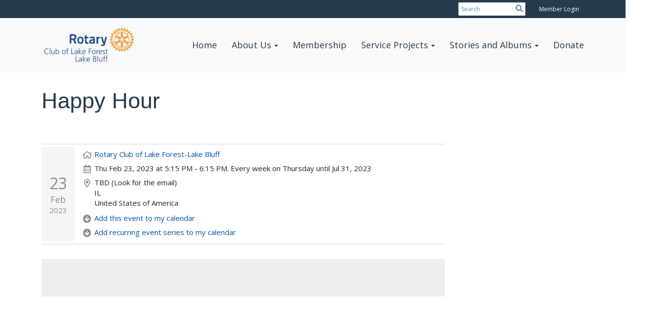

--- FILE ---
content_type: text/html
request_url: https://lflbrotary.org/CalendarItem/Details?CalendarItemId=17dc8397-c776-479e-a88d-554886c6b066&Start=2023-02-23&End=2023-02-23
body_size: 8420
content:
<!DOCTYPE html>
<html xmlns="http://www.w3.org/1999/xhtml" lang="en-us">


<head>
    <title>
    Happy Hour | Rotary Club of Lake Forest-Lake Bluff
</title>

<base href="https://lflbrotary.org/" id="baseHref" />
<link rel="canonical" href="https://lflbrotary.org/calendaritem/details?calendaritemid=17dc8397-c776-479e-a88d-554886c6b066&start=2023-02-23&end=2023-02-23" >
<meta charset="UTF-8">
<meta name="viewport" content="width=device-width, initial-scale=1">

<link href="https://globalassets.clubrunner.ca" rel="preconnect">
<link href="https://fonts.gstatic.com" rel="preconnect" crossorigin>
<link href="https://connect.facebook.net" rel="preconnect" crossorigin>
<link rel="shortcut icon" href='https://clubrunner.blob.core.windows.net/00000002385/Favicon/favicon.ico?time=639047021257524587' />
<link rel="apple-touch-icon" sizes="57x57" href='https://clubrunner.blob.core.windows.net/00000002385/Favicon/macIcon.png?time=639047021257521671' />
<link rel="apple-touch-icon" sizes="114x114" href='https://clubrunner.blob.core.windows.net/00000002385/Favicon/macIcon.png?time=639047021257521671' />
<link rel="apple-touch-icon" sizes="72x72" href='https://clubrunner.blob.core.windows.net/00000002385/Favicon/macIcon.png?time=639047021257521671' />
<link rel="apple-touch-icon" sizes="144x144" href='https://clubrunner.blob.core.windows.net/00000002385/Favicon/macIcon.png?time=639047021257521671' />
        <script type="text/plain" data-category="functionality" src="https://globalassets.clubrunner.ca/scripts/sharethis/button/custom-version.js?_=639046946764157493"></script>
<meta name="description" content="Rotary Club of Lake Forest-Lake Bluff: doing good in the world since 1959. Join us!"><meta name="keywords" content="Lake Forest Lake Bluff Rotary Club"><meta name="keywords" content="Leadership Charity Donation Service Giving Community Membership">

    <script type="text/javascript" src="https://globalassets.clubrunner.ca/scripts/ajax/libs/jquery/3.5.1/jquery-3.5.1.min.js?_=639046946764157493"></script>
    <script type="text/javascript" src="https://globalassets.clubrunner.ca/scripts/jquery-migrate/jquery-migrate-3.3.2.min.js?_=639046946764157493"></script>
    <script type="text/javascript" src="https://globalassets.clubrunner.ca/scripts/maskedinput/1.4.1/jquery.maskedinput.min.js?_=639046946764157493"></script>
    <script type="text/javascript" src="https://globalassets.clubrunner.ca/scripts/ajax/libs/jqueryui/1.12.1/jquery-ui.min.js?_=639046946764157493"></script>
    <script type="text/javascript" src="https://globalassets.clubrunner.ca/scripts/ajax/jquery.validate/1.13.1/jquery.validate.min.js?_=639046946764157493"></script>
<script type="text/javascript" src="https://globalassets.clubrunner.ca/scripts/ajax/mvc/4.0/jquery.validate.unobtrusive.min.js?_=639046946764157493"></script>
<script type="text/javascript" src="https://globalassets.clubrunner.ca/scripts/ie7json.min.js?_=639046946764157493" defer></script>
<script type="text/javascript" src="https://globalassets.clubrunner.ca/scripts/lazyload/lazyimage.min.js?_=639046946764157493" async></script>
<script type="text/javascript" src="https://globalassets.clubrunner.ca/scripts/ajax/libs/jquery.imagesloaded/4.1.2/imagesloaded.pkgd.min.js?_=639046946764157493"></script>
<link type="text/css" rel="stylesheet" href="https://globalassets.clubrunner.ca/scripts/fontawesome/latest/all.min.css?_=639046946764157493" media="print" onload="this.media='all'" />
    <script type="text/javascript" src='https://globalassets.clubrunner.ca/scripts/jquery.comment/jquery-comments.min.js?_=639046946764157493' defer></script>
    <script type="text/javascript" src='https://globalassets.clubrunner.ca/scripts/jquery.comment/jquery.textcomplete.min.js?_=639046946764157493' defer></script>
    <script type="text/javascript" src='https://globalassets.clubrunner.ca/scripts/momentjs/moment.min.js?_=639046946764157493' defer></script>
    <script type="text/javascript" src='https://globalassets.clubrunner.ca/scripts/jquery.comment/jquery-comments-cust.min.js?_=639046946764157493' defer></script>
    <script type="text/javascript" src='https://globalassets.clubrunner.ca/scripts/jquery.like/jquery-likes.min.js?_=639046946764157493' defer></script>
<link type="text/css" rel="stylesheet" href="https://globalassets.clubrunner.ca/css/jquery/ui/1.12.1/themes/smoothness/jquery-ui.min.css?_=639046946764157493" media="print" onload="this.media='all'" />
     <link type="text/css" rel="stylesheet" href="https://globalassets.clubrunner.ca/templates/Portal-B2/VisionFloating/S3-SteelBlueAzure.dev.min.css?_=639046946764157493" />
    <link type="text/css" rel="stylesheet" href="https://globalassets.clubrunner.ca/templates/Portal-B2/VisionFloating/VisionFloating-media.min.css?_=639046946764157493" media="print" onload="this.media='all'" />
        <link type="text/css" rel="stylesheet" href="https://clubrunner.blob.core.windows.net/00000002385/en-us/css/style102015.css" />
    <script type="text/javascript" src="https://globalassets.clubrunner.ca/scripts/bootstrap/3.4.1/bootstrap.min.js?_=639046946764157493"></script>
<script type="text/javascript" src="https://globalassets.clubrunner.ca/scripts/bootstrap/custom/message.tooltip.progress.min.js?_=639046946764157493" async></script>
    <script type="text/javascript" src="https://globalassets.clubrunner.ca/scripts/forms/forms.v2.min.js?_=639046946764157493" defer></script>
<script type="text/javascript" src="https://globalassets.clubrunner.ca/scripts/navbar/navbar.all.min.js?_=639046946764157493" async></script>
<script type="text/javascript" src="https://globalassets.clubrunner.ca/scripts/back.top.min.js?_=639046946764157493" defer></script>

     <script charset="utf-8" src="https://cdn.iframe.ly/embed.js?key=a28323fa94041abe8f6ae06645b5c3e1"></script>




    <script type="text/plain" data-category="functionality">        
        var appInsights=window.appInsights||function(a){
            function b(a){c[a]=function(){var b=arguments;c.queue.push(function(){c[a].apply(c,b)})}}var c={config:a},d=document,e=window;setTimeout(function(){var b=d.createElement("script");b.src=a.url||"https://az416426.vo.msecnd.net/scripts/a/ai.0.js",d.getElementsByTagName("script")[0].parentNode.appendChild(b)});try{c.cookie=d.cookie}catch(a){}c.queue=[];for(var f=["Event","Exception","Metric","PageView","Trace","Dependency"];f.length;)b("track"+f.pop());if(b("setAuthenticatedUserContext"),b("clearAuthenticatedUserContext"),b("startTrackEvent"),b("stopTrackEvent"),b("startTrackPage"),b("stopTrackPage"),b("flush"),!a.disableExceptionTracking){f="onerror",b("_"+f);var g=e[f];e[f]=function(a,b,d,e,h){var i=g&&g(a,b,d,e,h);return!0!==i&&c["_"+f](a,b,d,e,h),i}}return c
        }({
            instrumentationKey: "a70b77a5-af81-485f-9e2b-986a6d0efdf2"
        });

        window.appInsights=appInsights,appInsights.queue&&0===appInsights.queue.length&&appInsights.trackPageView();
    </script>



            <script type="text/plain" data-category="analytics">
                //_gaq.push(['_setAccount', 'UA-20854735-16']);
                //_gaq.push(['_trackPageview']);
                
                var _gaq = _gaq || [];
                _gaq.push(['b._setAccount', 'UA-6480417-41']);
                _gaq.push(['b._trackPageview']);
                $(function ()
                {
                    var ga = document.createElement('script');
                    ga.type = 'text/javascript';
                    ga.async = true;
                    ga.src = ('https:' == document.location.protocol ? 'https://ssl' : 'http://www') + '.google-analytics.com/ga.js';
                    var s = document.getElementsByTagName('script')[0];
                    s.parentNode.insertBefore(ga, s);
                });                
            </script>




    <link rel="stylesheet" href="https://globalassets.clubrunner.ca/scripts/cookieconsent-3.0.1/dist/cookieconsent.css?_=639046946764157493">

<script type="text/javascript" src='https://globalassets.clubrunner.ca/scripts/cookieconsent-3.0.1/dist/cookieconsent.umd.js?_=639046946764157493' async></script>

<script type="text/javascript">
    function clearAllCookies() {
        var cookies = document.cookie.split("; ");
        for (var c = 0; c < cookies.length; c++) {
            var d = window.location.hostname.split(".");
            while (d.length > 0) {
                var cookieBase = encodeURIComponent(cookies[c].split(";")[0].split("=")[0]) + '=; expires=Thu, 01-Jan-1970 00:00:01 GMT; domain=' + d.join('.') + ' ;path=';
                var p = location.pathname.split('/');
                document.cookie = cookieBase + '/';
                while (p.length > 0) {
                    document.cookie = cookieBase + p.join('/');
                    p.pop();
                };
                d.shift();
            }
        }
    }

    function getRootDomain() {
        const hostname = window.location.hostname;

        // Split the hostname into parts
        const parts = hostname.split('.').reverse();

        // If the hostname has at least two parts (e.g., "sub.example.com"),
        // return the top-level domain and the second-level domain
        if (parts.length >= 2) {
            let domain = parts[1] + '.' + parts[0]; // "example.com"

            // Handle cases with country code top-level domains (e.g., "example.co.uk")
            if (parts.length > 2 && parts[0].length === 2 && parts[1].length === 2) {
                domain = parts[2] + '.' + parts[1] + '.' + parts[0]; // "example.co.uk"
            }

            return domain;
        }

        // If the hostname doesn't have multiple parts, return it as is (e.g., "localhost")
        return hostname;
    }




            window.addEventListener("load", function () {
                // Check if the 'cc_cookie' exists
                if (!document.cookie.split(';').some((item) => item.trim().startsWith('cc_cookie'))) {
                    // Clear all cookies if 'cc_cookie' is not found
                    clearAllCookies();
                }


                CookieConsent.run({
                    guiOptions: {
                        consentModal: {
                            layout: 'box wide',
                            position: 'bottom left',
                            flipButtons: true,
                        }
                    },

                    cookie: {
                        name: 'cc_cookie',
                        domain: 'lflbrotary.org' != '' ? 'lflbrotary.org' : getRootDomain(),
                        path: '/',
                    },

                    onFirstConsent: onFirstConsent,
                    onConsent: onConsent,
                    onChange: onConsentChange,

                    revision: 0, // increment this number to force showing the consent modal again

                    categories: {
                        necessary: {
                            enabled: true,  // this category is enabled by default
                            readOnly: true  // this category cannot be disabled
                        },
                        functionality: {
                            enabled: false,    //To be in compliance we need to let the pre ticked off for non necessary cookies.
                            readOnly: false,
                            autoClear: {
                                cookies: [
                                    {
                                        name: 'ai_session',   // string: exact cookie name
                                    },
                                    {
                                        name: 'ai_session',   // string: exact cookie name
                                        domain: 'clubrunner.ca'
                                    },
                                    {
                                        name: 'ai_session',   // string: exact cookie name
                                        domain: 'membernova.com'
                                    },
                                    {
                                        name: 'ai_user',   // string: exact cookie name
                                    },
                                    {
                                        name: 'ai_user',   // string: exact cookie name
                                        domain: 'clubrunner.ca'
                                    },
                                    {
                                        name: 'ai_user',   // string: exact cookie name
                                        domain: 'membernova.com'
                                    },                                    
                                    {
                                        name: /^__unam/,   // regex: match all cookies starting with '_unam'                                        
                                    },
                                    {
                                        name: /^__unam/,   // regex: match all cookies starting with '_unam'
                                        domain: 'clubrunner.ca'
                                    },
                                    {
                                        name: /^__unam/,   // regex: match all cookies starting with '_unam'
                                        domain: 'membernova.com'
                                    },
                                ]
                            },
                        },
                        analytics: {
                            enabled: false,    //To be in compliance we need to let the pre ticked off for non necessary cookies.
                            //AutoClear just clear the cookies when user change the preferences, it doesnt control it automatically
                            autoClear: {
                                cookies: [
                                    // clear analytics cookies from top-level domain
                                    {
                                        name: /^_ga/,   // regex: match all cookies starting with '_ga'
                                        domain: 'clubrunner.ca'
                                    },
                                    {
                                        name: '_gid',   // string: exact cookie name
                                        domain: 'clubrunner.ca'
                                    },
                                    {
                                        name: /^_ga/,   // regex: match all cookies starting with '_ga'
                                        domain: 'membernova.com'
                                    },
                                    {
                                        name: '_gid',   // string: exact cookie name
                                        domain: 'membernova.com'
                                    },
                                    // clear analytics cookies from current subdomain
                                    {
                                        name: /^_ga/,   // regex: match all cookies starting with '_ga'                                        
                                    },
                                    {
                                        name: '_gid',   // string: exact cookie name                                        
                                    },
                                ]
                            },                           
                        },
                        advertising: {
                            enabled: false, //To be in compliance we need to let the pre ticked off for non necessary cookies.
                            readOnly: false
                        }
                    },

                    language: {
                        default: 'en',
                        translations: {
                            en: {
                                consentModal: {
                                    title: 'We Use Cookies',
                                    description: "We use cookies to improve your browsing experience, secure our platform, and analyze our traffic. For more information about what cookies we use and how, please review our <a href='http://lflbrotary.org/cookie-policy'>Cookie Policy</a>. <br> {{revisionMessage}}",
                                    revisionMessage: 'We have updated our cookie policy. Please review the changes before continuing.', //This message will be shown when the revision is increased and the modal is displayed again
                                    acceptAllBtn: 'Accept All',
                                    acceptNecessaryBtn: 'Reject All',
                                    showPreferencesBtn: 'Manage Preferences',
                                    footer: `
                                        <a href='http://lflbrotary.org/privacy-policy'>Privacy Statement</a>
                                        <a href='http://lflbrotary.org/cookie-policy'>Cookie Policy</a>
                                    `
                                },
                                preferencesModal: {
                                    title: 'Manage Cookie Preferences',                                    
                                    acceptAllBtn: 'Accept All',
                                    acceptNecessaryBtn: 'Reject All',
                                    savePreferencesBtn: 'Save Preferences',
                                    closeIconLabel: 'Close',
                                    sections: [
                                        {
                                            title: 'Cookie Usage',
                                            description: 'We use cookies to optimize your experience, personalize content, and gather data to improve performance.'
                                        },
                                        {
                                            title: 'Strictly Necessary Cookies',
                                            description: 'These cookies are essential for the proper functioning of the website and cannot be disabled.',                                            
                                            linkedCategory: 'necessary'
                                        },
                                        {
                                            title: 'Functionality Cookies',
                                            description: 'These cookies collect information to enable enhanced functionality and personalization on our website. Without them, some or all services may not function properly. All of the data is anonymized and cannot be used to identify you.',
                                            linkedCategory: 'functionality'
                                        },
                                        {
                                            title: 'Performance &amp; Analytics Cookies',
                                            description: 'These cookies collect information about how you use our website so that we may improve the performance and track engagement. All of the data is anonymized and cannot be used to identify you.',
                                            linkedCategory: 'analytics'
                                        },
                                        {
                                            title: 'Advertisement Cookies',
                                            description: 'These cookies are used to provide visitors with customized advertisements based on the pages you visited previously and to analyze the effectiveness of the ad campaigns.',
                                            linkedCategory: 'advertising'
                                        },
                                        {
                                            title: 'Understanding Your Cookie Preferences',
                                            description: "If you have questions about your options or you need more information, please visit our <a href='http://lflbrotary.org/cookie-policy'>Cookie Policy</a>."
                                        }
                                    ]
                                }
                            }
                        }
                    }
                });

            });

            function onFirstConsent() {                
                updateGtmGaConsent();
                updateUserConsent();
            }

            function onConsentChange() {                
                updateGtmGaConsent();
                updateUserConsent();
            }

            function onConsent() {
                //Attention this function is triggered every page load, if you want to get the consent when the user accept or revoked the cookies you have to use onConsentChange                
            }

            function updateGtmGaConsent() {               
                //TODO: Implement the logic to update the google tag manager consent

                //This was a test but it's not working 
                // let preferences = {
                //     analytics_storage: "denied",
                //     ad_storage: "denied",
                //     ad_user_data: "denied",
                //     ad_personalization: "denied"
                // };


                // CookieConsent.getUserPreferences().acceptedCategories.forEach(category => {
                //     if (category === 'analytics') {
                //         preferences.analytics_storage = "granted";
                //     }
                //     if (category === 'advertising') {
                //         preferences.ad_storage = "granted";
                //         preferences.ad_user_data = "granted";
                //         preferences.ad_personalization = "granted";
                //     }
                // });

                // if (preferences) {
                //     setTimeout(function () {
                        
                //         window.dataLayer = window.dataLayer || [];

                //         function gtag() {
                //             window.dataLayer.push(arguments);
                //         }

                //         gtag("consent", "update", preferences);

                //         console.log("gtag sent!");

                //         setTimeout(function () {
                //             window.location.reload();
                //         }, 1000);

                //     }, 1000);                 
                // }
            }

            function updateUserConsent(cookieConsent) {
                // Retrieve all the fields
                const cookie = CookieConsent.getCookie();
                const preferences = CookieConsent.getUserPreferences();

                // Prepare the content
                const userConsent = {
                    consentId: cookie.consentId,
                    revision: cookie.revision,
                    acceptType: preferences.acceptType,
                    acceptedCategories: preferences.acceptedCategories,
                    rejectedCategories: preferences.rejectedCategories
                };

                // Send the data to backend                
                fetch('/2385/cookie-policy/log', {
                    method: 'POST',
                    headers: {
                        'Content-Type': 'application/json'
                    },
                    body: JSON.stringify(userConsent)
                });

            }
        </script>

    
    <meta property="og:title" content="Happy Hour" />
<meta property="og:site_name" content="Rotary Club of Lake Forest-Lake Bluff" />
<meta property="og:description" />
<meta property="og:type" content="Article" />
<meta property="og:url" content="http://lflbrotary.org/CalendarItem/Details?CalendarItemId=17dc8397-c776-479e-a88d-554886c6b066" />
<meta property="fb:admins" content="100002096685709" />

        <meta property="og:image:secure_url" content="https://clubrunner.blob.core.windows.net/00000002385/ClubLogo/clublogo.png" />
        <meta property="og:image" content="https://clubrunner.blob.core.windows.net/00000002385/ClubLogo/clublogo.png" />
        <meta property="og:image:width" content="849" />
        <meta property="og:image:height" content="347" />


</head>

<body id="bodyContent">
    

    
<div id="fb-root"></div>

    <script>
              document.addEventListener('DOMContentLoaded', function () 
              {
                  document.querySelectorAll('fb\\:like, .fb-like, .fb_iframe_widget').forEach(el => el.style.display = 'none');
              });
    </script>
    <script type="text/plain" data-category="functionality">
        (function (d, s, id) {
        var js, fjs = d.getElementsByTagName(s)[0];
        if (d.getElementById(id)) return;
        js = d.createElement(s); js.id = id;
        js.src = "https://connect.facebook.net/en_US/all.js#xfbml=1";
        fjs.parentNode.insertBefore(js, fjs);
        } (document, 'script', 'facebook-jssdk'));
    </script>


        <div class="navbar-fixed-top float-menu">

            

    <div class="login-band">
        <div class="container">
            <div class="loginbar">
                


                <div class="login-area">
                    
    <div class="input-group search-bar">
        <span class="input-group-addon">
            <a onclick="doSearch()"><i class="fas fa-search"></i></a>
        </span>
        <input id="searchString" type="search" class="field-control search-string" placeholder="Search" aria-label="search">
        
    </div><!-- /input-group -->

<div class='loginArea2'>
    <div class="loginArea3">

            <span class="logout-link">
                <a href="https://portal.clubrunner.ca/2385/User/Login?OriginalUrl=bV5EulBfCQLSwxjd1F+9mgTsYYMqRJOZZTny15yNgZGEus3Dtpn4icupcPNhsJWYZ/fEFCysvJ5ms3ArhF8kZOMQ5CNuS9hZO5aJkIOxgROvRgMyFxw0bjbtzbgP0SH4dKsbFIXoBbPWnG4xfbz3zmdEQ5DztBstXa6oultXS4Re0v5rJ7LBCL7bMJ9f0D07p4VBhju6qiYf/MJeZOmESg==">Member Login</a>
            </span>
    </div>
</div>

<script type="text/javascript">

    $(function () {
        $("#searchString").keyup(function (event) {
            if (event.keyCode == 13) {
                doSearch();
            }
        });
    });


    function doSearch() {
        var searchString = $("#searchString").val();

        searchString = replaceAll(searchString, ".", "-~0-");
        searchString = replaceAll(searchString, "%", "-~1-");
        searchString = replaceAll(searchString, "?", "-~2-");
        searchString = replaceAll(searchString, ":", "-~3-");
        searchString = replaceAll(searchString, "/", "-~4-");
        searchString = replaceAll(searchString, "+", "-~5-");
        searchString = replaceAll(searchString, "*", "-~6-");
        searchString = replaceAll(searchString, "&", "-~7-");
        searchString = replaceAll(searchString, "\"", "-~8-");

        searchString = encodeURIComponent(searchString);
        console.log(searchString);
        var redirectUrl = $('#baseHref').attr("href") + "Search/" + searchString;

        console.log(redirectUrl);

        window.location.href = redirectUrl;
    }

    //	function replaceAll(str, find, replace) {
    //	    return str.replace(new RegExp(find, 'g'), replace);
    //	}

    function replaceAll(str, search, replacement) {
        return str.split(search).join(replacement);
    };

    // Search focus
    $('#searchString').on('focus', function () {
        $('.input-group-addon').addClass('focus');
        $(this).addClass('active');
    });

    $('#searchString').on('focusout', function () {
        $('.input-group-addon').removeClass('focus');
    });
</script>

                </div>

            </div>
        </div>
    </div>

<div id="TraceInfo">
    
</div>
            
                
                    


<nav class="navbar navbar-default" aria-label="page navigation">
    <div class="container float-menu-vertical-align">
        <div class="navbar-header">
            <button type="button" class="navbar-toggle" data-toggle="collapse" data-target="#navbar" aria-expanded="false" aria-controls="navbar">
                <span class="sr-only">Toggle navigation</span>
                <span class="icon-bar"></span>
                <span class="icon-bar"></span>
                <span class="icon-bar"></span>
            </button>
                <a href="" class="navbar-brand" tabindex="-1">
                            <img src="https://clubrunner.blob.core.windows.net/00000002385/ThemeLogos/en-us/LightBG_logocluboflflb2c.png" alt="Rotary Club of Lake Forest - Lake Bluff" role="img" />
                </a>
        </div>
        <div class="navbar-collapse collapse" id="navbar" aria-expanded="true">
            <ul class="nav navbar-nav">
                <li class=""><a href=" " target="_self" title="Home" class="" tabindex="0">Home</a></li><li class="dropdown"><a class="dropdown-toggle" data-toggle="dropdown" title="" tabindex="0" aria-haspopup="true" aria-expanded="false">About Us<b class="caret" aria-hidden="true"></b></a><ul class="dropdown-menu"><li class=""><a href="page/what-is-rotary" target="_self" title="" class="" tabindex="0">What is Rotary?</a></li><li class=""><a href="page/about-our-club" target="_self" title="" class="" tabindex="0">About Our Club</a></li><li class=""><a href="page/our-giving-tradition" target="_self" title="" class="" tabindex="0">Our Giving Tradition</a></li><li class=""><a href="page/our-past-presidents" target="_self" title="Past Presidents" class="" tabindex="0">Past Presidents</a></li><li class=""><a href="page/club-roster" target="_self" title="" class="" tabindex="0">Club Roster</a></li></ul></li><li class=""><a href="page/membership" target="_self" title="" class="" tabindex="0">Membership</a></li><li class="dropdown"><a class="dropdown-toggle" data-toggle="dropdown" title="" tabindex="0" aria-haspopup="true" aria-expanded="false">Service Projects<b class="caret" aria-hidden="true"></b></a><ul class="dropdown-menu"><li class=""><a href="page/local-service-projects" target="_self" title="" class="" tabindex="0">Local Service Projects</a></li><li class=""><a href="page/global-initiatives" target="_self" title="" class="" tabindex="0">Global Initiatives</a></li></ul></li><li class="dropdown"><a class="dropdown-toggle" data-toggle="dropdown" title="" tabindex="0" aria-haspopup="true" aria-expanded="false">Stories and Albums<b class="caret" aria-hidden="true"></b></a><ul class="dropdown-menu"><li class=""><a href="stories" target="_self" title="Past articles" class="" tabindex="0">Club Stories</a></li><li class=""><a href="page/economic-breakfasts" target="_self" title="" class="" tabindex="0">Economic Breakfasts</a></li><li class=""><a href="photoalbums" target="_self" title="Photo albums of events" class="" tabindex="0">Photo Albums</a></li></ul></li><li class=""><a href="page/donate" target="_self" title="" class="" tabindex="0">Donate</a></li>
            </ul>
        </div>
    </div>
</nav>
                

        </div>
    <main class="main-content-wrapper calendaritem custom-happy-hour">
        <div class="content-wrapper">
            
        </div>
        <div class="HomeContentWrapper">
    <div class="content-wrapper">
        
<div class="page-header contentHeaderBreadcrumb">
	<div class="contentHeaderBreadcrumbWrap noad">
		<div class="contentHeaderBreadcrumb2">
			<h1 class="themeColorDark">
				Happy Hour
			</h1>
		</div>
	</div>
</div>

    </div>
    <div class="content-wrapper calendar-item">
        <div class="band-wrapper">
            <div class="container right-sidebar">
                <div class="col-xs-12 col-md-9 main-column">
                    <div class="PageWidget">
                        <div class="boxContainer1NoFrameNoBorder">
                            <div class="panel-container">
                                <div class="calendar-item-details">
                                    <div class="is-table-row">
                                        <div class="col-xs-12 col-md-1 calendar-item-date">
                                            <time datetime="2/23/2023 12:00:00 AM">
                                                <span class="day">23</span>
                                                <span class="month">Feb</span>
                                                <span class="year">2023</span>
                                            </time>
                                        </div>
                                        <div class="col-xs-12 col-md-11 calendar-item-details-wrapper-2">
                                            <div class="row">
                                                <div class="col-xs-12 calendar-item-icon">
                                                    <i class="far fa-home fa-fw" aria-hidden="true"></i>
                                                    <div class="calendar-item-website">
                                                        <a href="/2385" target="_blank">Rotary Club of Lake Forest-Lake Bluff</a>
                                                    </div>
                                                </div>
                                            </div>
                                            <div class="row">
                                                <div class="col-xs-12 calendar-item-icon">
                                                    <i class="far fa-calendar-alt fa-fw" aria-hidden="true"></i>
                                                    <div class="calendar-item-datetime">
                                                        Thu Feb 23, 2023 at 5:15 PM - 6:15 PM.
                                                        
                                                        Every week on Thursday until Jul 31, 2023
                                                    </div>
                                                </div>
                                            </div>
                                                <div class="row">
                                                    <div class="col-xs-12 calendar-item-icon">
                                                        <i class="far fa-map-marker-alt fa-fw" aria-hidden="true"></i>
                                                        <div class="calendar-item-location">
                                                            TBD (Look for the email)
                                                                <div class="row ">
        <div class="col-xs-12 col-md-12">
                <span>
                    IL
                </span>
        </div>
    </div>
        <div class="row ">
            <div class="col-xs-12 col-md-12">
                <span>United States of America</span>
            </div>
        </div>

                                                        </div>
                                                    </div>
                                                </div>
                                            <div class="clearboth2"></div>
                                                <div class="row">
                                                    <div class="col-xs-12 calendar-item-icon">
                                                        <i class="fas fa-arrow-circle-down fa-fw" aria-hidden="true"></i>
                                                        <div class="calendar-item-location">
                                                            <a href="CalendarItem/Download?CalendarItemId=17dc8397-c776-479e-a88d-554886c6b066&amp;Start=2023/02/23 00:00:00&amp;End=2023-02-23">Add this event to my calendar</a>
                                                        </div>
                                                    </div>
                                                </div>
                                                <div class="row">
                                                    <div class="col-xs-12 calendar-item-icon">
                                                        <i class="fas fa-arrow-circle-down fa-fw" aria-hidden="true"></i>
                                                        <div class="calendar-item-location">
                                                            <a href="CalendarItem/Download?CalendarItemId=17dc8397-c776-479e-a88d-554886c6b066&amp;Start=2023/02/23 00:00:00&amp;End=2023-02-23&amp;IsRecurring=true">Add recurring event series to my calendar</a>
                                                        </div>
                                                    </div>
                                                </div>
                                                    <div class="clearboth2"></div>
                                        </div>
                                    </div>

                                </div>

                                <div class="SocialMedia">
                                    <div class="storyFB">
                                        <fb:like show_faces="true" width="350"></fb:like>
                                    </div>
                                    <div class="ShareThis">
                                        <span class='st_facebook_large' displaytext='Facebook'></span><span class='st_twitter_large' displaytext='Tweet'>
                                              </span><span class='st_linkedin_large' displaytext='LinkedIn'>
                                        </span><span class='st_blogger_large' displaytext='Blogger'></span><span class='st_pinterest_large' displaytext='Pinterest'>
                                        </span><span class='st_email_large' displaytext='Email'></span>
                                    </div>
                                </div>
                            </div>
                        </div>
                    </div>
                </div>
                    <div class="col-xs-12 col-md-3 side-column">


</div>
            </div>
        </div>
    </div>
</div>

    </main>



        <footer class="footer-band">

            
                
                    <div id="footerContainer1">
    <div class="footerDecoration">
    </div>
    <div id="footerContainer2">
        <div id="footerContainer3">
            <div id="footerContainer4"><div class="WebsiteFooter footer-list-display S3-SteelBlueAzure VisionFloating">
	<div class="container">
		<div class="website-footer">
			<div style="text-align:center"><strong><span style="color:#000033">Contact us at </span><a href="mailto:info@lflbrotary.org" target="_blank"><span style="color:#000033">info@lflbrotary.org</span></a></strong></div><div style="text-align:center"><strong><span style="color:#000033">Like and follow us at <a href="https://www.facebook.com/lflbrotary" target="_blank">facebook.com/lflbrotary</a></span><a href="mailto:info@lflbrotary.org" target="_blank"><span style="color:#000033">.</span></a></strong></div><div style="text-align:center"><strong><span style="color:#000033">Rotary Club of Lake Forest - Lake Bluff</span></strong></div><div style="text-align:center"><span style="color:#000033"><strong>P.O. Box 168,&nbsp;Lake Forest, IL 60045</strong></span></div>
		</div>
	</div>
</div>
				


<div class="system-footer">
    <div class="container">
        <a id="editContentLink" href="#" target="_blank" style="display: none;" class="edit-page" title="Edit this page">
            <div class="edit-page-block pulse-icon pulse-once">
                <span class="sr-only">Edit this page</span>
                <i class="fas fa-pencil-alt" aria-hidden="true"></i>
            </div>
        </a>
        <div id="rights">
            <div id="rights2">
                Powered by <a href="http://www.clubrunner.ca">ClubRunner</a> &copy; 2002&ndash;2026&nbsp; All rights reserved.
                <br />
                <a href='privacy-policy'>Privacy Statement</a>

                        | <a href='cookie-policy'>Cookie Policy</a>
                                    | <a target="_blank" href="https://www.clubrunnersupport.com">Online Help</a> | <a target="_blank" href="https://links.myclubrunner.com/system-requirements">System Requirements</a>                
            </div>
        </div>
    </div>
</div>





                <div id="TraceInfoFooter">
                    
                </div>
            </div>
        </div>
    </div>
</div>

                
            

        </footer>
        <div id="backToTopContainer"></div>
    <script type="text/javascript" async>
        $(window).load(function () {
            var contentSize = function () {
                var $windowHeight = $(window).height(), $loginBand = $('.login-band').outerHeight(true), $loginBand2 = $('#loginContainer1').outerHeight(true), $navBar = $('.navbar').outerHeight(true), $footerBand = $('.footer-band').outerHeight(true);
                $('.main-content-wrapper').css("min-height", $windowHeight - $loginBand - $loginBand2 - $navBar - $footerBand);
            };
            contentSize();
            $(window).resize(contentSize);
        });

        $(window).on('load scroll resize', function () {
            if (typeof showBackTopBtn === 'function') {
                showBackTopBtn();
            }
        });

        $(function () {
            $('.focusItem').focus();

            $.ajaxSetup({
                // Disable caching of AJAX responses
                cache: false
            });

            // Setup edit link
        });
    </script>


            <script>
                    document.querySelectorAll( 'oembed[url]' ).forEach( element => 
                    {
                        //console.log('processing element ' + element);
                        iframely.load( element, element.attributes.url.value );
                    } );
                </script>
            
    <span style="display: none" app-type="appservice" app-name="crportal" branch="refs/heads/production" revision="7595c75a7b080ffa4c3b52862a0df6a9510707b4" revision-date="21 Jan 2026 17:52"></span>
</body>
</html>


--- FILE ---
content_type: text/css
request_url: https://clubrunner.blob.core.windows.net/00000002385/en-us/css/style102015.css
body_size: 14568
content:
body {
font-family: Arial,Helvetica,sans-serif;
font-size: 14px;
line-height: 1.5em;
}

div#mainContainer5 {
	background-color: #e7e7e8;
}

div.HomeContentWrapper {
    background-color: #fff;
	padding-left: 10px;
	padding-right: 10px;
	/*margin-top: -20px;*/
}

div#contentContainer1 {
	background: transparent;
}


h1, h2, h3, h4, h5, h6, #Menu li.t-item, #loginContainer1, #rights {font-family: "Trebuchet MS", Arial, sans-serif; }

#headerContainer1:before {
    background: none;
    content: " ";
    height: 100%;
    position: absolute;
    width: 100%;
}
#headerContainer1, #loginContainer2 {
    background-color: transparent;
}

#mainBgContainer1 { background:#fff; }

#headerContainer2 {
    border-bottom-color: transparent;
}
#headerContainer2 
{
    background-color: #005daa;
}


#footerContainer1:after {
    border-bottom-color: transparent;
    border-top-color: transparent;
}

#headerContainer1:before {
    background: none;
    content: " ";
    height: 100%;
    position: absolute;
    width: 100%;
}

#menuContainer1, #menuContainer2, .ribbon {
    background: transparent;color: #333333;
    padding: 0px 0 0px 0px;
}

#menuContainer1{ margin: auto auto;
width: 960px;
position: relative;}

#Menu li.t-item a.t-link {
    color: #333333;
}

#bannerContainer1 {
	background-color: #fff;
}

#bannerContainer2{margin: auto;
width: 960px;}
#Menu li.t-item {
border: none;
margin: 4px 0px 4px 0px;
}
#Menu li.t-item {
    border-right: 1px solid #797979;
    color: #333333;
}

#Menu a, #Menu span, #loginContainer3 {
    font-size: 12px;
}
#Menu li.t-item span.t-link{    padding: 0px 10px 3px 10px;
    font-size: 14px;}
#Menu li.t-item a.t-link {
    padding: 0px 10px 3px 10px;
    font-size: 14px;
}
#headerContainer2 { margin: auto;width: 100%;
margin: auto;}

#headerContainer1 {
    box-shadow: none;border-top:5px solid #747474;-webkit-border-radius: 0px;
-moz-border-radius: 0px;
border-radius: 0px;
}
#loginContainer1 {
margin:auto auto;
width: 960px;
}
#menuContainer2 {-webkit-border-radius: 0px;
height: 100%;width:100%;margin:auto auto;
-moz-border-radius: 0px;
border-radius: 0px;}

#menuContainer3 {width:960px;}

#headerContainer1 { width:100%; position:relative; margin:auto auto; display:block;}

#Menu li.t-item {
    height: auto;
}

#mainContainer1 { padding-top: 0px; width:100%;}

#contentContainer2 {
background-color: transparent;
}

.boxHeaderContainer2 {
padding: 5px 10px 5px 0px;
}

#footerContainer2 {
background: none;width: 960px;
margin: auto;
}

#Menu {
padding-left: 0px;
padding-top: 5px;
}

.boxContentCon1 {
padding: 5px 5px 5px 5px;
-webkit-border-bottom-left-radius: 0px;
-webkit-border-bottom-right-radius: 0px;
-moz-border-radius-bottom: 0px;
border-radius: 0px 0px 0px 0px;
}
.boxHeaderContainer1 {padding: 0px 5px 0px 5px;}

#mainContainer2 {
background: transparent;
}

#bannerContainer1 {
padding: 10px 10px 10px 10px;
border-bottom: 1px solid #005daa;
}

.middleColumn .boxContentCon1.CustomWidget:first-child {border-bottom: 1px solid #999999;}

.TwoColumns .leftColumn {
padding-right: 10px;
float: left;
min-height: 250px;
}

.WidgetWrapper {
overflow: hidden;
padding: 0px;
}

.boxHeaderContainer1 h2,.middleColumn .boxHeaderContainer1 h2, .boxHeaderContainer2 .h2 {
font-size: 20px;
text-transform: uppercase;
color: #005daa !important;
margin-bottom: 0px;
padding: 7px 20px 6px 0px;
font-weight: bold;
}

.leftColumn .boxHeaderContainer1 h2, .leftColumn .boxHeaderContainer2 .h2 {
border-bottom: 1px solid #febd11;
}

#footerContainer1 {
background-color: transparent;
border-top: 24px solid #005DAA;
-webkit-border-bottom-left-radius: 0px;
-webkit-border-bottom-right-radius: 0px;
-moz-border-radius-bottom: 0px;
border-radius: 0px 0px 0px 0px;
}

.boxHeaderContainer1 {background-color:transparent;
border-left:none;
border-right: none;
border-top: none;
-webkit-border-bottom-left-radius: 0px;
-webkit-border-bottom-right-radius: 0px;
-moz-border-radius-bottom: 0px;
border-radius: 0px 0px 0px 0px;
}

.boxContainer2NoFrameNoBorder .boxHeaderContainer1 {padding-left:5px;padding-right:5px;}

.boxContentCon1.minicalendar .WidgetWrapper {
padding-bottom: 0px;
}

.clubInfo h2,.clubMoto h3.themeColorDark { font-weight: normal;font-size: 15px; }

div.DynamicNavigationLinks {
padding-left: 0px;
}

.linkItemContainer1 a, .linkItemaltContainer1 a  {
font-weight: normal; 
}

.rightColumn .MainWidgetWrapper {padding-left: 10px;} 

#Menu li.t-item a.t-link:hover {
color: #dedede;
text-decoration: underline;
}

#Menu li.t-item ul.t-group {
border: none;
background: #fff;
padding: 10px 10px 5px 10px;
}

#Menu li.t-item ul.t-group li.t-item a.t-link {
color: #005daa;
}


#Menu li.t-item ul.t-group li.t-item a.t-link:hover {
background-color: none;
}

.t-state-hover .t-arrow-down {
background-position: -45px -176px;
}

.t-arrow-down {
width: 17px;
}

.t-menu .t-arrow-next {
top: 0px;
}

.t-menu .t-group {
margin-top: 0px;
-moz-box-shadow: 0px 0px 1px #AAA;
-webkit-box-shadow: 0px 0px 1px #AAA;
box-shadow: 0px 0px 1px #AAA;
}
#Menu li.t-item span.t-link, #Menu li.t-item a.t-link {
	margin: 0;
	color: #fff;
}

#Menu li.t-item span.t-link:hover {
	color: #dedede;
}

div.storyHeader a {
	font-size: 1.1em;
}

.loginArea3 {
	padding-left: 10px;
	padding-right: 10px;
}



/* breadcrumb titles on inner pages */
.contentHeaderBreadcrumb2 h2, .contentHeaderBreadcrumb h2 {
color: #005daa;
}

.contentHeaderBreadcrumb2 {
padding-top: 0px;
padding-bottom: 10px;
}

/*---------------------------*/

table#roster td {
	padding: 4px;
	border-bottom: 1px solid #ccc;
}


/* BG fix for smaller screens */
body#bodyContent { background: #fff !important; }


/*--------------RESPONSIVE------------*/


@media only screen and (min-width: 640px) and (max-width: 960px) {
#mainBgContainer1 {
    width: 980px;
}
}
@media only screen and (min-width: 210px) and (max-width: 640px) {
.OneColumn, .TwoColumns, .ThreeColumns, .TwoColumnsRightNarrow, .leftColumn, .rightColumn, .middleColumn, .ThreeColumns .middleColumn, #mainContainer1, #menuContainer1, #menuContainer2, #contentContainer2, .stretched .ThreeColumns, .stretched .TwoColumns, .stretched .OneColumn, .stretched .TwoColumns .leftColumn, .stretched .TwoColumns .middleColumn, .TwoColumns .middleColumn, #loginContainer1, #loginContainer2, #bannerContainer1, #bannerContainer2, #footerContainer1, .TwoColumns .leftColumn .boxContainer1, .TwoColumns .rightColumn .boxContainer1, .TwoColumns .middleColumn .boxContainer1, .TwoColumns .middleColumn .boxContainer1NoFrameNoBorder, .boxContainer1, .TwoColumns .middleColumn p, .stretched .ThreeColumns .middleColumn, .stretched .OneColumn .middleColumn, .ThreeColumns .middleColumn .boxContainer1, .ThreeColumns .middleColumn .boxContainer1NoFrameNoBorder, .ThreeColumns .middleColumn p, .TwoColumnsRightNarrow .middleColumn, .TwoColumnsRightNarrow .rightColumn, .TwoColumns .leftColumn .boxContainer1NoFrameNoBorder, .TwoColumns .rightColumn .boxContainer1NoFrameNoBorder, .ThreeColumns .leftColumn p, .allSponsorsItemContainer1, .allSponsorsItemaltContainer1, #menuContainer3, #footerContainer3, .stretched .ThreeColumns .leftColumn, .HomeContentWrapper, .stretched .TwoColumnsRightNarrow .middleColumn > div:first-child, .stretched .TwoColumnsRightNarrow .rightColumn, .stretched .TwoColumns .rightColumn, #footerContainer2, .PageWidget, .stretched .OneColumn .middleColumn .boxContainer1, .stretched .ThreeColumns .rightColumn, .ThreeColumns .middleColumn .boxContainer2, .ThreeColumns .middleColumn .boxContainer1NoFrameNoBorder .boxContainer2, #contentContainer3, #contentContainer1, #contentContainer4, #mainContainer2, .langLblCover, #Menu, #headerContainer2, #headerContainer1, .ThreeColumns .leftColumn .boxContainer1NoFrameNoBorder, .contentHeaderBreadcrumbWrap, .contentHeaderBreadcrumb .AdvBanner, .contentHeaderBreadcrumb .contentHeaderBreadcrumbWrap {
    display: inline-block;
    height: 100%;
    margin: 0;
    max-width: 100%;
    min-width: 100%;
    padding: 0;
    width: 100%;
}
.PageWidget img {
    clear: both;
    display: block;
    float: none !important;
    height: 100% !important;
    margin-left: 0 !important;
    max-width: 100%;
}
table {
    max-width: 100% !important;
    width: 100% !important;
}
.presidentDirectors, .clubExecutives, .clubDirectors, .clubExecutivesTable, .committeeListTable, .CommitteeMembersLayout {
    width: 95%;
}
.GeneralList, .PhotoAlbumList {
    width: 99%;
}
.HomePageSponsors p {
    text-align: left;
}
#photo-album-pictures {
    float: left;
}
.photoAlbum {
    width: auto;
}
#Menu {
    margin-left: 0;
}
.tableWrapper {
    padding-left: 10px;
    padding-right: 10px;
}
#footerContainer4 {
    padding: 10px;
}
}
@media only screen and (min-width: 210px) and (max-width: 640px) {
.boxContainer2 {
    padding-left: 5px;
    padding-right: 5px;
}
.contentHeaderBreadcrumb h2 {
    margin-left: 0;
    padding-left: 0;
}
table#tblCalendar {
    width: 100%;
}
#divCalendarWrap {
    margin: auto;
    padding-left: 2.5%;
    padding-right: 2.5%;
    text-align: center;
    width: 95%;
}
.leftColumn .ContactUsForm.HomePage .ContactCaptcha, .rightColumn .ContactUsForm.HomePage .ContactCaptcha {
    width: 100%;
}
.listOfAllUpcomingEvents {
    text-align: left;
}
.standard-textarea-input, .leftColumn .ContactUsForm.HomePage .standard-textarea-input, .rightColumn .ContactUsForm.HomePage .standard-textarea-input, input.field-required {
    width: 100%;
}
fieldset {
    border: medium none;
}
legend {
    padding: 0;
}
fieldset.narrow {
    margin-left: 10px;
    max-width: 90%;
    min-width: 50%;
}
.narrow .editor-label {
    display: inline-block;
    float: left;
    margin-left: 0;
    padding-bottom: 10px;
    text-align: left;
    width: 100%;
}
.editor-label-description {
    margin-right: 20px;
    text-align: left;
}
#photo-album-pictures, #photo-album-info {
    width: 100%;
}
label.field-required {
    margin-left: 5px;
}
.loginArea {
    float: left;
    height: 40px;
    padding-top: 10px;
}
#loginContainer3 {
    float: left;
    padding: 0 0 0 5px;
}
.langLblCover {
    margin-left: 0;
    margin-top: 5px;
}
.all-upcoming-events-list .all-upcoming-events-list-selector ul li {
    width: 50%;
}
.all-upcoming-events-list input[type="text"] {
    width: 100%;
}
.boxContainer1NoFrameNoBorder .CustomWidgetBody {
    padding-left: 0;
}
#bannerContainer2 {
    padding-right: 0;
}
.WebsiteBannerWrap {
    height: auto !important;
    width: 100%;
}
.BannerContent div {
    height: auto !important;
}
.bannerContainer2 {
    width: 20%;
}
.BannerContent img {
    max-width: 100%;
}
.BannerContent .bannerText, .BannerContent .bannerText span, .BannerContent .bannerText div, .BannerContent .bannerText p {
    font-size: medium !important;
    margin: 0 !important;
    padding: 0 !important;
}
.WebsiteBannerWrap, #bannerContainer2 div:first-child {
    background-size: 100% auto;
    /*height: 150px !important;*/
	height: auto !important;
}
#bannerContainer1 {
    min-height: inherit;
}
.WebsiteFooter {
    height: auto !important;
}
#footerContainer1 table tr td, .tableWrapper table tr td {
    display: block;
    width: 100% !important;
}
#footerContainer1 thead tr, .tableWrapper thead tr {
    left: -9999px;
    position: absolute;
    top: -9999px;
}
.dataTables_length {
    width: 100%;
}
.dataTables_filter {
    float: left !important;
    margin-bottom: 15px;
    text-align: left !important;
    width: 100%;
}
.boxContainer1 img {
    margin-left: 0;
    margin-right: 0;
}
.subscribeMessage {
    padding: 0;
}
.floatRight2 {
    float: left;
}
.tableWrapper {
    padding-left: 10px;
    width: 94%;
}
iframe {
    max-width: 100%;
}
.BannerContent img {
    height: auto !important;
    margin: 0;
    /*max-width: 100px;*/
	width: 100%;
}
#mainBgContainer1 {
    overflow: hidden;
}
}
@media only screen and (min-width: 210px) and (max-width: 640px) {
.AntiqueTheme #Menu {
    padding-bottom: 5px;
}
.ThreeColumns .leftColumn .PageWidget {
    padding-right: 0;
}
.stretched .ThreeColumns:before {
    background: none repeat scroll 0 0 rgba(0, 0, 0, 0);
    display: none;
    margin: 0;
}
.stretched .ThreeColumns:after {
    background: none repeat scroll 0 0 rgba(0, 0, 0, 0);
    display: none;
    margin: 0;
    width: 0;
}
.stretched .ThreeColumns .leftColumn:before {
    background: none repeat scroll 0 0 rgba(0, 0, 0, 0);
    display: none;
    margin: 0;
}
.stretched .ThreeColumns .leftColumn:after {
    background: none repeat scroll 0 0 rgba(0, 0, 0, 0);
    display: none;
    margin: 0;
}
.stretched .ThreeColumns .rightColumn:before {
    background: none repeat scroll 0 0 rgba(0, 0, 0, 0);
    display: none;
    margin: 0;
}
.stretched .TwoColumnsRightNarrow .rightColumn:before {
    background: none repeat scroll 0 0 rgba(0, 0, 0, 0);
    margin: 0;
}
.stretched .TwoColumnsRightNarrow:before {
    background: none repeat scroll 0 0 rgba(0, 0, 0, 0);
    margin: 0;
}
.ContactUs form {
    padding-top: 0;
}
.ThreeColumns .rightColumn .PageWidget {
    padding: 0;
}
.leftColumn:before {
    background: none repeat scroll 0 0 rgba(0, 0, 0, 0);
    display: none;
    margin: 0;
    width: 0;
}
.HomeContentWrapper:before {
    background: none repeat scroll 0 0 rgba(0, 0, 0, 0);
    display: none;
    margin: 0;
}
#contentContainer1:before {
    background: none repeat scroll 0 0 rgba(0, 0, 0, 0);
    display: none;
    margin: 0;
}
#contentContainer2:before {
    background: none repeat scroll 0 0 rgba(0, 0, 0, 0);
    display: none;
    margin: 0;
}
.ThreeColumns .middleColumn .PageWidget {
    margin-left: 0;
    margin-right: 0;
    padding-left: 0;
    padding-right: 0;
}
.ThreeColumns .PageWidget {
    margin-left: 0;
    margin-right: 0;
    padding-left: 0;
    padding-right: 0;
}
.ribbon {
    width: 100%;
}
.loginArea {
    margin-left: 0;
    margin-right: 0;
    padding-left: 0;
    padding-right: 0;
}

.boxContainer1 {
    padding-top: 5px;
}
.CKeditorTemplates {
    width: 100% !important;
}
}
